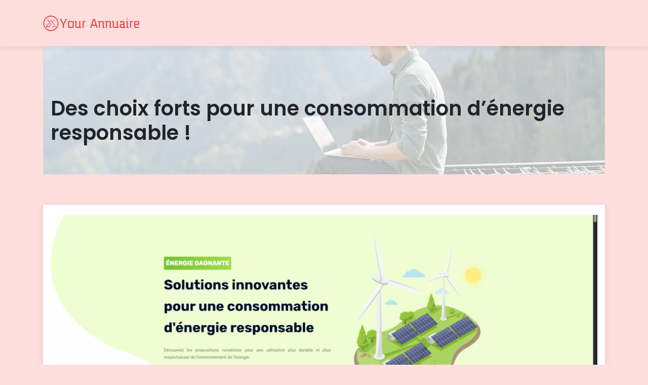

--- FILE ---
content_type: image/svg+xml
request_url: https://www.yourannuaire.com/wp-content/uploads/2022/11/logo-Your-annuaire.svg
body_size: 1716
content:
<?xml version="1.0" encoding="utf-8"?>
<!-- Generator: Adobe Illustrator 16.0.0, SVG Export Plug-In . SVG Version: 6.00 Build 0)  -->
<!DOCTYPE svg PUBLIC "-//W3C//DTD SVG 1.1//EN" "http://www.w3.org/Graphics/SVG/1.1/DTD/svg11.dtd">
<svg version="1.1" id="Calque_1" xmlns="http://www.w3.org/2000/svg" xmlns:xlink="http://www.w3.org/1999/xlink" x="0px" y="0px"
	 width="192.334px" height="34.667px" viewBox="0 0 192.334 34.667" enable-background="new 0 0 192.334 34.667"
	 xml:space="preserve">
<path fill="#E94647" d="M40.452,18.348l4.351-9.195h2.495l-5.599,11.255v6.033h-2.465v-6.033l-4.583-9.167h-1.392V9.152h2.843
	L40.452,18.348z"/>
<path fill="#E94647" d="M52.167,13.213h5.801c1.886,0,2.843,0.928,2.843,2.785v7.658c0,1.855-0.957,2.784-2.843,2.784h-5.801
	c-1.885,0-2.843-0.929-2.843-2.784v-7.658C49.324,14.142,50.282,13.213,52.167,13.213z M52.602,24.438h4.931
	c0.667,0,1.016-0.377,1.016-1.102v-7.02c0-0.725-0.348-1.102-1.016-1.102h-4.931c-0.667,0-1.015,0.377-1.015,1.102v7.02
	C51.587,24.062,51.935,24.438,52.602,24.438z"/>
<path fill="#E94647" d="M75.688,26.44h-8.702c-1.885,0-2.843-0.929-2.843-2.784v-8.441h-1.45v-2.001h3.713v10.124
	c0,0.725,0.348,1.102,1.015,1.102h4.264V13.213h2.263v11.225h1.74V26.44z"/>
<path fill="#E94647" d="M84.271,15.215h-3.568V26.44H78.44V13.213h5.831V15.215z"/>
<path fill="#E94647" d="M93.259,26.44l5.975-17.288h3.395l5.743,17.288h-2.437l-1.306-3.974h-7.57l-1.335,3.974H93.259z
	 M100.887,11.096l-3.161,9.34h6.236L100.887,11.096z"/>
<path fill="#E94647" d="M118.171,26.44V16.056c0-0.551-0.29-0.841-0.87-0.841h-4.496V26.44h-2.263V15.215h-1.45v-2.001h8.76
	c1.712,0,2.582,0.841,2.582,2.552v8.673h1.45v2.002H118.171z"/>
<path fill="#E94647" d="M131.975,26.44V16.056c0-0.551-0.29-0.841-0.87-0.841h-4.496V26.44h-2.263V15.215h-1.45v-2.001h8.76
	c1.712,0,2.582,0.841,2.582,2.552v8.673h1.45v2.002H131.975z"/>
<path fill="#E94647" d="M149.695,26.44h-8.702c-1.886,0-2.843-0.929-2.843-2.784v-8.441h-1.45v-2.001h3.713v10.124
	c0,0.725,0.348,1.102,1.016,1.102h4.264V13.213h2.263v11.225h1.74V26.44z"/>
<path fill="#E94647" d="M161.584,24.438h1.595v2.002h-8.354c-1.886,0-2.813-0.87-2.813-2.582v-2.437
	c0-1.653,0.928-2.494,2.813-2.494h4.525v-1.886c0-1.218-0.609-1.827-1.799-1.827h-2.669v1.566h-2.117v-3.568h4.757
	c2.698,0,4.062,1.247,4.062,3.713V24.438z M159.351,24.438V20.9h-4.322c-0.522,0-0.783,0.261-0.783,0.754v1.973
	c0,0.551,0.29,0.812,0.841,0.812H159.351z"/>
<polygon fill="#E94647" points="165.787,26.44 165.787,15.215 164.191,15.215 164.191,13.213 168.05,13.213 168.05,24.438 
	169.645,24.438 169.645,26.44 "/>
<path fill="#F68A8B" d="M168.397,9.036c0,0.928-0.726,1.653-1.653,1.653c-0.929,0-1.653-0.725-1.653-1.653s0.725-1.653,1.653-1.653
	C167.672,7.383,168.397,8.108,168.397,9.036z"/>
<path fill="#E94647" d="M178.229,15.215h-3.568V26.44h-2.263V13.213h5.831V15.215z"/>
<path fill="#E94647" d="M190.584,20.9h-7.832v2.756c0,0.521,0.261,0.782,0.754,0.782h6.73v2.002h-7.078
	c-1.74,0-2.61-0.841-2.61-2.553v-7.803c0-1.915,0.898-2.872,2.727-2.872h4.496c1.856,0,2.784,0.899,2.813,2.727V20.9z
	 M182.752,18.928h5.656v-2.756c0-0.638-0.348-0.957-1.015-0.957h-3.539c-0.726,0-1.103,0.348-1.103,1.073V18.928z"/>
<text transform="matrix(1 0 0 1 36.2583 96.1973)" font-family="'Quantify-Bold'" font-size="25.2109">Your Annuaire</text>
<text transform="matrix(1 0 0 1 96.666 -71.4165)" font-family="'MyriadPro-Regular'" font-size="12">Your annuaire</text>
<g>
	<g>
		<linearGradient id="SVGID_1_" gradientUnits="userSpaceOnUse" x1="26.917" y1="17.6958" x2="2.2183" y2="17.6958">
			<stop  offset="0.2447" style="stop-color:#F68A8B"/>
			<stop  offset="1" style="stop-color:#E94647"/>
		</linearGradient>
		<polygon fill="url(#SVGID_1_)" points="19.495,15.604 23.416,9.96 21.359,9.96 18.467,14.124 15.572,9.954 13.756,12.568 
			14.784,14.048 15.572,12.916 23.087,23.742 17.326,23.742 18.499,25.438 24.259,25.438 25.287,23.951 		"/>
		<linearGradient id="SVGID_2_" gradientUnits="userSpaceOnUse" x1="26.917" y1="17.6987" x2="2.2183" y2="17.6987">
			<stop  offset="0.2447" style="stop-color:#F68A8B"/>
			<stop  offset="1" style="stop-color:#E94647"/>
		</linearGradient>
		<polygon fill="url(#SVGID_2_)" points="16.375,17.13 15.585,18.272 9.811,9.96 7.755,9.96 14.554,19.751 11.783,23.742 
			8.058,23.742 11.654,18.561 10.625,17.078 5.859,23.948 6.889,25.438 12.667,25.438 17.403,18.617 		"/>
	</g>
</g>
<path fill="#E94647" d="M15.573,32.758C7.268,32.758,0.511,26,0.511,17.695S7.268,2.633,15.573,2.633
	c8.306,0,15.063,6.756,15.063,15.062S23.878,32.758,15.573,32.758z M15.573,4.509c-7.271,0-13.187,5.916-13.187,13.186
	c0,7.272,5.916,13.188,13.187,13.188S28.76,24.967,28.76,17.695C28.76,10.424,22.844,4.509,15.573,4.509z"/>
</svg>
